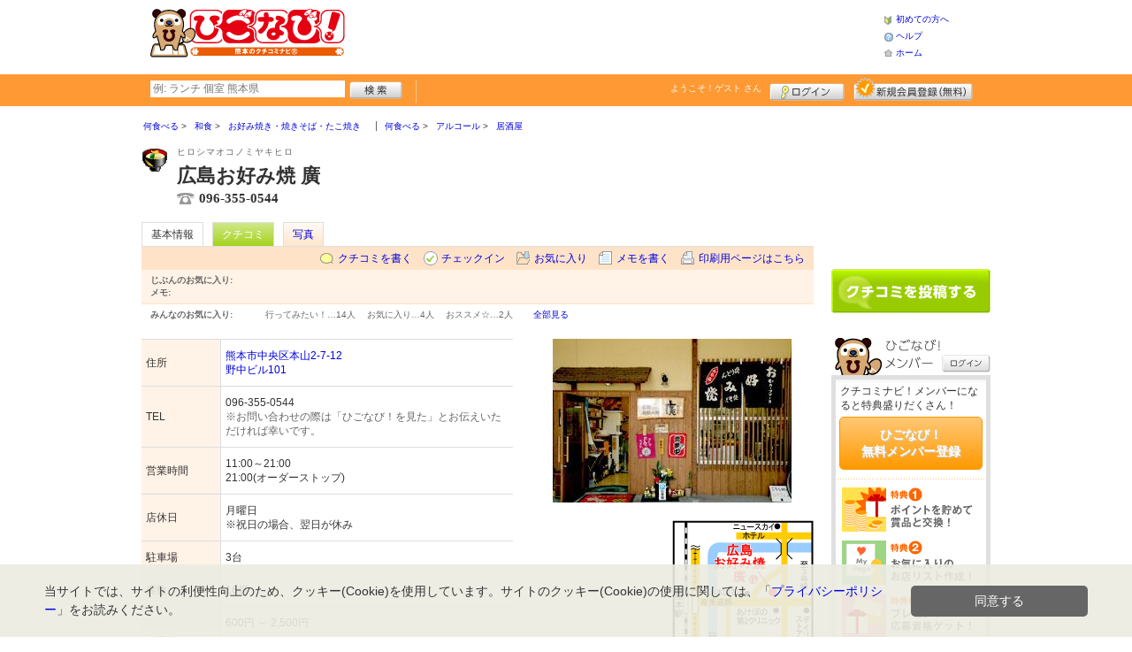

--- FILE ---
content_type: text/html; charset=UTF-8
request_url: https://www.higonavi.net/shop/shop.shtml?s=2422
body_size: 53462
content:
<!DOCTYPE html>
<html id="">
<head>
<meta charset="UTF-8" />
<meta http-equiv="Pragma" content="no-cache">
<meta http-equiv="Cache-Control" content="no-cache">
<meta http-equiv="Expires" content="0">
<meta name="format-detection" content="telephone=no" />
<meta name="twitter:card" content="summary_large_image">
<meta name="robots" content="max-image-preview:large">

<title>広島お好み焼 廣 - お好み焼き・焼きそば・たこ焼き / 熊本市・中央区 - ひごなび！</title>
<meta name="keywords" content="広島お好み焼 廣,ヒロシマオコノミヤキヒロ,お好み焼き・焼きそば・たこ焼き,熊本市・中央区" />
<meta name="description" content="気軽に立ち寄れる広島風お好み焼き!きっとヤミツキになります☆ (お好み焼き・焼きそば・たこ焼き/熊本県熊本市中央区本山2-7-12)" />
<link rel="canonical" href="https://www.higonavi.net/shop/shop.shtml?s=2422"/>

<script src="/common/lib/modernizr-3.0.0.js"></script>
<script src="//ajax.googleapis.com/ajax/libs/jquery/1.7.1/jquery.min.js"></script>
<script src="//ajax.googleapis.com/ajax/libs/jqueryui/1.8/jquery-ui.min.js"></script>
<link type="text/css" href="/common/js/jquery_ui/locomill/jquery-ui-1.8.custom.css" rel="stylesheet" />

<link href="/common/css/pc/higonavi.css?202502181333" rel="stylesheet">

<script src="/common/js/locomill.js?20190226"></script>

<link rel="next" href="/shop/shop.shtml?s=2422&amp;e=0&amp;page=2&amp;#=grapevine" title="next page" />
<link rel="last" href="/shop/shop.shtml?s=2422&amp;e=0&amp;page=3&amp;#=grapevine" title="last page" />
<meta property="og:title" content="広島お好み焼 廣 - お好み焼き・焼きそば・たこ焼き / 熊本市・中央区 - ひごなび！" />
<meta property="og:type" content="restaurant" />
<meta property="og:url" content="https://www.higonavi.net/shop/shop.shtml?s=2422" />
<meta property="og:site_name" content="ひごなび！" />
<meta property="og:image" content="https://www.higonavi.net/images/A00002422.jpg?1215759610" />
<meta property="og:description" content="気軽に立ち寄れる広島風お好み焼き!きっとヤミツキになります☆ (お好み焼き・焼きそば・たこ焼き/熊本県熊本市中央区本山2-7-12)" />
<meta property="og:latitude" content="32.790182" />
<meta property="og:longitude" content="130.696292" />

<script type="application/ld+json">
{
    "@context": "http://schema.org",
    "@type": "LocalBusiness",
    "@id": "https://www.higonavi.net/shop/shop.shtml?s=2422",
    "url": "https://www.higonavi.net/shop/shop.shtml?s=2422",
    "name": "広島お好み焼 廣",
    "image": "https://higonavi.net/images/A00002422.jpg?1215759610",
    "description": "気軽に立ち寄れる広島風お好み焼き!きっとヤミツキになります☆",
    "telephone": "096-355-0544",
    "openingHoursSpecification": [{
        "@type": "OpeningHoursSpecification",
        "opens": "11:00",
        "closes": "21:00",
        "dayOfWeek":["Tuesday","Wednesday","Thursday","Friday","Saturday","Sunday"]
    }],
    "priceRange": "600-2,500",
    "geo": {
        "@type": "GeoCoordinates",
        "latitude": 32.790182,
        "longitude": 130.696292
    },
    "address": {
        "@type": "PostalAddress",
        "streetAddress": "中央区本山2-7-12 野中ビル101",
        "addressLocality": "熊本市",
        "addressRegion": "熊本県",
        "postalCode": "8600821",
        "addressCountry": "JP"
    }
}
</script>

<!-- Global site tag (gtag.js) - Google Analytics -->
<script async src="//www.googletagmanager.com/gtag/js?id=UA-44840586-1"></script>
<script>
  window.dataLayer = window.dataLayer || [];
  function gtag(){dataLayer.push(arguments);}
  gtag('js', new Date());
  gtag('config', 'UA-44840586-1');
  gtag('set', 'user_properties', {'is_login': '0'});
</script>

<script async src="https://pagead2.googlesyndication.com/pagead/js/adsbygoogle.js?client=ca-pub-4772023884686298" crossorigin="anonymous"></script>

</head>
<body id="body" class="">



<div id="wrapper">





<header id="cmn-header">
	<p class="h-logo"><a href="/"><img src="/images_c/custom/higonavi/logo.png?1328840135" alt="ひごなび！"></a></p>
	<aside class="ads-container"><span class="adsContent Header"><script async src="https://pagead2.googlesyndication.com/pagead/js/adsbygoogle.js?client=ca-pub-4772023884686298"
     crossorigin="anonymous"></script>
<!-- PCHeader -->
<ins class="adsbygoogle"
     style="display:inline-block;width:468px;height:60px"
     data-ad-client="ca-pub-4772023884686298"
     data-ad-slot="9845997171"></ins>
<script>
     (adsbygoogle = window.adsbygoogle || []).push({});
</script></span></aside>
	<nav class="nav-sub">
		<ul>
			<li class="n01"><a href="/is.shtml/beginner/">初めての方へ</a></li>
			<li class="n02"><a href="/help/">ヘルプ</a></li>
			<li class="n03"><a href="/">ホーム</a></li>
		</ul>
	</nav>
</header>

<nav id="nav-global">
	<div class="wrap960">
		<div class="search-form-container">
		  <form action="/shop/#search-result" data-type="pc_header">
			<input name="q" type="search" class="search-field" maxlength="20" placeholder="例: ランチ 個室 熊本県" speech x-webkit-speech>
			<input type="image" src="/common/images/btn_search.png" alt="検索">
		  </form>
		</div>

		<p class="nickname reg"><a href="/member/">ようこそ！<span>ゲスト</span> さん</a></p>
		<ul class="btns reg">
			<li class="login hvr"><a href="/member/login.shtml">ログイン</a></li>
			<li class="register hvr"><a href="/member/">新規メンバー登録</a></li>
		</ul>
	</div>
</nav>

<div id="container">


<div id="content-main">


<main>


<div class="topicpath-container">
<div class="topicpaths">
<ol class="topicpath primary" itemscope="itemscope" itemtype="http://schema.org/BreadcrumbList">
<li class="first" itemprop="itemListElement" itemscope="itemscope" itemtype="http://schema.org/ListItem"><a href="https://www.higonavi.net/shop/categories.shtml?c1=1" itemprop="item"><span itemprop="name">何食べる</span></a><meta itemprop="position" content="1" /></li>
<li class="" itemprop="itemListElement" itemscope="itemscope" itemtype="http://schema.org/ListItem"><a href="https://www.higonavi.net/shop/categories.shtml?c2=1" itemprop="item"><span itemprop="name">和食</span></a><meta itemprop="position" content="2" /></li>
<li class="last" itemprop="itemListElement" itemscope="itemscope" itemtype="http://schema.org/ListItem"><a href="https://www.higonavi.net/shop/?search_category=c3_7" itemprop="item"><span itemprop="name">お好み焼き・焼きそば・たこ焼き</span></a><meta itemprop="position" content="3" /></li>
</ol>
<ol class="topicpath secondary" itemscope="itemscope" itemtype="http://schema.org/BreadcrumbList">
<li class="first" itemprop="itemListElement" itemscope="itemscope" itemtype="http://schema.org/ListItem"><a href="https://www.higonavi.net/shop/categories.shtml?c1=1" itemprop="item"><span itemprop="name">何食べる</span></a><meta itemprop="position" content="1" /></li>
<li class="" itemprop="itemListElement" itemscope="itemscope" itemtype="http://schema.org/ListItem"><a href="https://www.higonavi.net/shop/categories.shtml?c2=5" itemprop="item"><span itemprop="name">アルコール</span></a><meta itemprop="position" content="2" /></li>
<li class="last" itemprop="itemListElement" itemscope="itemscope" itemtype="http://schema.org/ListItem"><a href="https://www.higonavi.net/shop/?search_category=c3_20" itemprop="item"><span itemprop="name">居酒屋</span></a><meta itemprop="position" content="3" /></li>
</ol>
</div>
</div>


<article>

<header id="header-shop">


<p class="shop-category"><img src="/images_c/shop/icon/cat2_1.gif?1177610374" alt="お好み焼き・焼きそば・たこ焼き"></p>
<div class="shopname-box">
<p id="shop-namekana" class="hide-translate">ヒロシマオコノミヤキヒロ</p>
<p id="shop-namekana" class="notranslate show-translate">広島お好み焼 廣</p>
<h1>広島お好み焼 廣</h1>
<p class="shoptel">096-355-0544</p></div>


<nav>
  <dl id="shop-nav">
    <dt>ページナビゲーション</dt>
    <dd>
      <ul class="tab roll clearfix">
        <li class="on"><a href="/shop/shop.shtml?s=2422" id="tab-basic"><h2>基本情報</h2></a></li>

        <li class="c-point"><a href="/shop/shop.shtml?s=2422#kuchikomi">クチコミ</a></li>






        <li><a href="/shop/shop_photo.shtml?s=2422">写真</a></li>



      </ul>
    </dd>
  </dl>
</nav>

<nav class="nav-operation">
  <ul>
    <li id="grape"><a href="/shop/kuchikomi_post.shtml?s=2422&e=0">クチコミを書く</a></li>
    <li id="checkin"><span class="pointer" class="" onclick="location.href='https://www.higonavi.net/member/login.shtml?rdr=%2Fshop%2Fshop.shtml%3Fs%3D2422'">チェックイン</span></li>
    <li id="fav"><span class="pointer" class="" onclick="location.href='https://www.higonavi.net/member/login.shtml?rdr=%2Fshop%2Fshop.shtml%3Fs%3D2422'">お気に入り</span></li>
    <li id="memo"><span class="pointer" class="" onclick="location.href='https://www.higonavi.net/member/login.shtml?rdr=%2Fshop%2Fshop.shtml%3Fs%3D2422'">メモを書く</span></li>
    <li id="print"><div class="view"><span onClick="redirect('/shop/shop.shtml/print?s=2422','_blank')" class="pointer">印刷用ページはこちら</span></div></li>
  </ul>
</nav>

<section class="edit-myfavorite">
  <dl id="editFieldShoptag">
    <dt>じぶんのお気に入り:</dt>
    <dd>
      <ul id="favTagList2422" class="favTagList">
      </ul>
    </dd>
  </dl>
  <div class="edit-memo">
    <span class="f-bld">メモ:&nbsp;</span>
  </div>
</section>

<dl class="allfavorite">
  <dt>みんなのお気に入り:</dt>
  <dd>
    <ul class="favTagList">
      <li>行ってみたい！…<span class="num-fav">14人</span></li>
      <li>お気に入り…<span class="num-fav">4人</span></li>
      <li>おススメ☆…<span class="num-fav">2人</span></li>
    </ul>
    <p><span class="blue cmn-pointer" id="showFavoriteList">全部見る</span></p>
  </dd>
</dl>

<div id="shoptagsWindow" style="display:none;">

  <form>
    <ul class="cmn-popup-chkbox">
      <li><input type="checkbox" name="tag_id[]" value="1" id="ShoplistTags_1"  style="display:;">
        <label for="ShoplistTags_1" class="fortags">行ってみたい！</label></li>
      <li><input type="checkbox" name="tag_id[]" value="2" id="ShoplistTags_2"  style="display:;">
        <label for="ShoplistTags_2" class="fortags">お気に入り</label></li>
      <li><input type="checkbox" name="tag_id[]" value="3" id="ShoplistTags_3"  style="display:;">
        <label for="ShoplistTags_3" class="fortags">行きつけ</label></li>
      <li><input type="checkbox" name="tag_id[]" value="4" id="ShoplistTags_4"  style="display:;">
        <label for="ShoplistTags_4" class="fortags">とっておき</label></li>
      <li><input type="checkbox" name="tag_id[]" value="5" id="ShoplistTags_5"  style="display:;">
        <label for="ShoplistTags_5" class="fortags">おススメ☆</label></li>
      <li><input type="checkbox" name="tag_id[]" value="6" id="ShoplistTags_6"  style="display:;">
        <label for="ShoplistTags_6" class="fortags">ランチ</label></li>
      <li><input type="checkbox" name="tag_id[]" value="7" id="ShoplistTags_7"  style="display:;">
        <label for="ShoplistTags_7" class="fortags">飲み会</label></li>
      <li><input type="checkbox" name="tag_id[]" value="8" id="ShoplistTags_8"  style="display:;">
        <label for="ShoplistTags_8" class="fortags">デート</label></li>
      <li><input type="checkbox" name="tag_id[]" value="9" id="ShoplistTags_9"  style="display:;">
        <label for="ShoplistTags_9" class="fortags">接待</label></li>
      <li><input type="checkbox" name="tag_id[]" value="10" id="ShoplistTags_10"  style="display:;">
        <label for="ShoplistTags_10" class="fortags">趣味</label></li>
      <li><input type="checkbox" name="tag_id[]" value="11" id="ShoplistTags_11"  style="display:;">
        <label for="ShoplistTags_11" class="fortags">ママにやさしい</label></li>
      <li><input type="checkbox" name="tag_id[]" value="12" id="ShoplistTags_12"  style="display:;">
        <label for="ShoplistTags_12" class="fortags">子どもがよろこぶ</label></li>
      <li><input type="checkbox" name="tag_id[]" value="13" id="ShoplistTags_13"  style="display:;">
        <label for="ShoplistTags_13" class="fortags">お財布にやさしい</label></li>
      <li><input type="checkbox" name="tag_id[]" value="14" id="ShoplistTags_14"  style="display:;">
        <label for="ShoplistTags_14" class="fortags">コストパフォーマンス</label></li>
      <li><input type="checkbox" name="tag_id[]" value="15" id="ShoplistTags_15"  style="display:;">
        <label for="ShoplistTags_15" class="fortags">クーポン</label></li>
      <li><input type="checkbox" name="tag_id[]" value="16" id="ShoplistTags_16"  style="display:;">
        <label for="ShoplistTags_16" class="fortags">ヘルシー系</label></li>
      <li><input type="checkbox" name="tag_id[]" value="17" id="ShoplistTags_17"  style="display:;">
        <label for="ShoplistTags_17" class="fortags">がっつり系</label></li>
      <li><input type="checkbox" name="tag_id[]" value="18" id="ShoplistTags_18"  style="display:;">
        <label for="ShoplistTags_18" class="fortags">接客◎</label></li>
      <li><input type="checkbox" name="tag_id[]" value="19" id="ShoplistTags_19"  style="display:;">
        <label for="ShoplistTags_19" class="fortags">大勢で</label></li>
      <li><input type="checkbox" name="tag_id[]" value="20" id="ShoplistTags_20"  style="display:;">
        <label for="ShoplistTags_20" class="fortags">ひとりで</label></li>
      <li><input type="checkbox" name="tag_id[]" value="21" id="ShoplistTags_21"  style="display:;">
        <label for="ShoplistTags_21" class="fortags">ペットと</label></li>
      <li><input type="checkbox" name="tag_id[]" value="22" id="ShoplistTags_22"  style="display:;">
        <label for="ShoplistTags_22" class="fortags">隠れ家的</label></li>
      <li><input type="checkbox" name="tag_id[]" value="23" id="ShoplistTags_23"  style="display:;">
        <label for="ShoplistTags_23" class="fortags">オシャレ</label></li>
      <li><input type="checkbox" name="tag_id[]" value="24" id="ShoplistTags_24"  style="display:;">
        <label for="ShoplistTags_24" class="fortags">癒される</label></li>
      <li><input type="checkbox" name="tag_id[]" value="25" id="ShoplistTags_25"  style="display:;">
        <label for="ShoplistTags_25" class="fortags">熊本県名物</label></li>
      <li><input type="checkbox" name="tag_id[]" value="26" id="ShoplistTags_26"  style="display:;">
        <label for="ShoplistTags_26" class="fortags">手土産</label></li>
      <li><input type="checkbox" name="tag_id[]" value="27" id="ShoplistTags_27"  style="display:;">
        <label for="ShoplistTags_27" class="fortags">春</label></li>
      <li><input type="checkbox" name="tag_id[]" value="28" id="ShoplistTags_28"  style="display:;">
        <label for="ShoplistTags_28" class="fortags">夏</label></li>
      <li><input type="checkbox" name="tag_id[]" value="29" id="ShoplistTags_29"  style="display:;">
        <label for="ShoplistTags_29" class="fortags">秋</label></li>
      <li><input type="checkbox" name="tag_id[]" value="30" id="ShoplistTags_30"  style="display:;">
        <label for="ShoplistTags_30" class="fortags">冬</label></li>
    </ul>
  </form>
</div>


</header>



<!-- ここから -->



<!-- Shops -->
<div class="basic-info">
  <table class="cmn-table" summary="広島お好み焼 廣 基本情報">
<!-- 基本情報 -->
    <tr>
      <th>住所</th>
      <td>
        <a href="/logs/jump.shtml?shop_id=2422&scene=8" target="_blank" rel="noopener">
          <span class="adr show-translate">
<span class="extended-address">野中ビル101</span>,             <span class="locality">中央区本山2-7-12, </span>
            <span class="locality">Kumamoto-shi, </span>
            <span class="locality">Kumamoto<br></span>
            <span class="postal-code" style="display:none;">860-0821</span>
          </span>
          <span class="adr notranslate sub-ja" itemprop="address">
            <span class="postal-code" style="display:none;" itemprop="postal-code" id="shop-postal-code">860-0821</span>
            <span class="locality" itemprop="locality" id="shop-address">熊本市中央区本山2-7-12</span>
            <br><span class="extended-address" id="shop-office">野中ビル101</span>
          </span>
        </a>
      </td>
    </tr>
    <tr>
      <th>TEL</th>
      <td>
        <span class="tel" itemprop="tel" id="shop-phone">096-355-0544</span><br>
        <p class="fs-08 gray">※お問い合わせの際は「ひごなび！を見た」とお伝えいただければ幸いです。</p>
      </td>
    </tr>
    <tr>
      <th>営業時間</th>
      <td>
        <div id="shop-hour11">11:00～21:00</div>
        <div id="shop-hour-content11">21:00(オーダーストップ)</div>
      </td>
    </tr>
    <tr>
      <th>店休日</th>
      <td>
        <span id="shop-holiday">月曜日</span>
        <div id="shop-holiday-content">※祝日の場合、翌日が休み</div>
      </td>
    </tr>
    <tr>
      <th>駐車場</th>
      <td><div>3台</div></td>
    </tr>
    <tr>
      <th>席数</th>
      <td>16席</td>
    </tr>
    <tr>
      <th>ご予算</th>
      <td>
        <span id="shop-price1">
600円          ～
2,500円        </span>
        <div id="shop-price-name2" class="mt10">[ランチ予算]</div>
        <span id="shop-price2">
600円          ～
1,080円        </span>
      </td>
    </tr>
    <tr>
      <th>サービス</th>
      <td><img src="/images_c/shop/icon/icon_1.gif" alt="デート向" width="65" height="17"><img src="/images_c/shop/icon/icon_2.gif" alt="宴会・パーティ" width="65" height="17"><img src="/images_c/shop/icon/icon_3.gif" alt="子供OK" width="65" height="17"><img src="/images_c/shop/icon/icon_9.gif" alt="持ち帰り" width="65" height="17"><img src="/images_c/shop/icon/icon_13.gif" alt="若者向" width="65" height="17"><img src="/images_c/shop/icon/icon_14.gif" alt="奥さま向" width="65" height="17"><img src="/images_c/shop/icon/icon_15.gif" alt="家族向" width="65" height="17"><img src="/images_c/shop/icon/icon_16.gif" alt="シニア向" width="65" height="17"><img src="/images_c/shop/icon/icon_17.gif" alt="マニア向" width="65" height="17"><img src="/images_c/shop/icon/icon_20.gif" alt="女性歓迎" width="65" height="17"><img src="/images_c/shop/icon/icon_24.gif" alt="バリアフリー" width="65" height="17"><img src="/images_c/shop/icon/icon_27.gif" alt="貸切OK" width="65" height="17"></td>
    </tr>
<!-- //基本情報 -->
  </table>
</div>

<div class="detail-info">
  <div id="photo">
    <img src="/images/A00002422.jpg?1215759610" alt="" border="0" width="270" height="185" class="photo" itemprop="photo" >
  </div>
  <div id="map" class="mg-b-20">
    <img src="/images/A00002422map.gif?1310020674" alt="" border="0" width="160" height="149" >
    <p><a href="/logs/jump.shtml?shop_id=2422&scene=9" target="_blank" rel="noopener" class="cmn-btn-main slim mt5">このお店・スポットの詳しい地図をみる</a></p>
  </div>


  <div id="shopTab_box">
    <h3 class="cmn-title2 f-nml">このお店・スポットが掲載されているMAP</h3>
    <ul class="cmn-list">
      <li><a href="/shop/shop_group.shtml?g=29">エリア全体</a></li>
    </ul>
  </div>


<!-- //div.detail-info -->
</div>


<div id="recommend-item" class="mg-b-20">
  <h3 class="cmn-title2">オススメ</h3>
  <table class="cmn-table">
    <tr><td colspan="2"><span id="osusume-content1">廣スペシャル</span></td></tr>
    <tr>
      <th><span id="osusume-content2">肉玉そば(うどん)</span></th>
      <td><span id="osusume-price2">700円</span></td>
    </tr>
    <tr>
      <th><span id="osusume-content3">とん平焼</span></th>
      <td><span id="osusume-price3">600円</span></td>
    </tr>
  </table>
</div>

<div id="message" class="mg-b-20">
  <h3 class="cmn-title2">お店・スポットからのメッセージ</h3>
  <p id="shop-comment">カープソース・生中華麺等、広島直送。生ビールやその他のお飲み物に、鉄板焼メニューも安値で多数揃えております。どうぞお気軽にお越し下さい。お好み焼きのお持ち帰りもOKです(容器代サービス)。</p>
  <hr />
</div>


<a name="anc-coupon" id="anc-coupon"></a>












<div id="kuchikomi">
<a name="=grapevine"></a>
<h3 class="cmn-title2">おすすめのクチコミ&nbsp;
（<span class="count">26</span> 件）
</h3>


<dl id="grapevine-keyword">
<dt><i class="fa-solid fa-comment-dots"></i>クチコミからみる、このお店の特長</dt>
<dd>
  <ul>
    <li><a href="?s=2422&gword=お好み焼き#kuchikomi">お好み焼き<span>6</span></a><li>
    <li><a href="?s=2422&gword=美味しい#kuchikomi">美味しい<span>3</span></a><li>
    <li><a href="?s=2422&gword=カウンター#kuchikomi">カウンター<span>2</span></a><li>
    <li><a href="?s=2422&gword=目#kuchikomi">目<span>2</span></a><li>
    <li><a href="?s=2422&gword=おいしい#kuchikomi">おいしい<span>2</span></a><li>
    <li><a href="?s=2422&gword=肉#kuchikomi">肉<span>2</span></a><li>
    <li><a href="?s=2422&gword=焼きそば#kuchikomi">焼きそば<span>2</span></a><li>
    <li><a href="?s=2422&gword=ランチ#kuchikomi">ランチ<span>2</span></a><li>
    <li><a href="?s=2422&gword=うまい#kuchikomi">うまい<span>2</span></a><li>
  </ul>
</dl>




<dl id="recommender">
<dt>このお店・スポットの推薦者</dt>
<dd>
  <figure><a href="javascript:void(0)" style="background-image:url(/common/images/no_avatar.png);">
    <img src="/common/images/no_avatar.png?1447748683" alt="kyu-ri" border="0" width="20" height="20" >
  </a></figure>
  <div>
    kyu-ri&nbsp;さん
    （男性/熊本市/30代）&nbsp;<span class="f-s10 lgray">(投稿：2008/07/10&nbsp;&nbsp;掲載：2008/07/10)</span>
  </div>
</dd>
</dl>
<div class="reviews" id="grapevine-container">

<script src="/common/js/lightbox/jquery.lightbox-0.5.js" type="text/javascript"></script>
<link href="/common/css/lightbox/jquery.lightbox-0.5.css" rel="stylesheet" type="text/css" media="screen" />
<script type="text/javascript">
    $(function() {
        $('.g_photo').lightBox();
    });
</script>

<ul class="list-kuchikomi">

<li id="g135661" class="kuchikomi-block mid20395">
  <div>
	<div class="r_contents">
      <div class="name">
        <figure><a href="/member/introduce.shtml?id=20395" style="background-image:url(/common/images/no_avatar.png);">
          <img src="/common/images/no_avatar.png?1447748683" alt="シバ" border="0" width="20" height="20" >
        </a></figure>
        <div>
          <a href="/member/introduce.shtml?id=20395">シバ</a>&nbsp;さん&nbsp;
          （男性/熊本市/30代/Lv.49）
        </div>
      </div>



      <p>
        本場の感じのお好み焼きとやきそばを提供してくれます。カウンターで目の前で焼かせるお好み焼きはめちゃくちゃうまかったです。
        <span class="f-s10 lgray">
          （投稿:2022/08/23
          &nbsp;&nbsp;掲載：2022/08/24）
        </span>
      </p>



    </div>
  </div>

  <div class="cmn-wrap-good" id="good_area_135661">
    <div class="wrap-lft">
      <span class="pd-t-5">このクチコミに</span>
      <span onclick="location.href='https://www.higonavi.net/member/login.shtml?rdr=%2Fshop%2Fshop.shtml%3Fs%3D2422'" class="btn hvr"><img src="/common/images/btn_good.png" alt="“ぐっ”ときた" width="80" height="27" /></span>
    </div>
    <span class="num-good">現在：<span id="good_135661">0</span>人</span>
  </div>

</li>


<li id="g129937" class="kuchikomi-block mid4802">
  <div>
	<div class="r_contents">
      <div class="name">
        <figure><a href="/member/introduce.shtml?id=4802" style="background-image:url(/common/images/no_avatar.png);">
          <img src="/common/images/no_avatar.png?1447748683" alt="バンビ" border="0" width="20" height="20" >
        </a></figure>
        <div>
          <a href="/member/introduce.shtml?id=4802">バンビ</a>&nbsp;さん&nbsp;
          （女性/熊本市/30代/Lv.23）
        </div>
      </div>



      <p>
        熊本では珍しいと思うカープソースを使ったお好み焼き。ねぎや大葉のトッピングをお願いしたら惜しみなくのせてありました。イカ天を入れても美味しかったです。鉄板でヘラを使って食べるとなおうまい！マヨネーズをかけずにそのまま食べるのが好きです。
        <span class="f-s10 lgray">
          （投稿:2021/04/13
          &nbsp;&nbsp;掲載：2021/04/14）
        </span>
      </p>



    </div>
  </div>

  <div class="cmn-wrap-good" id="good_area_129937">
    <div class="wrap-lft">
      <span class="pd-t-5">このクチコミに</span>
      <span onclick="location.href='https://www.higonavi.net/member/login.shtml?rdr=%2Fshop%2Fshop.shtml%3Fs%3D2422'" class="btn hvr"><img src="/common/images/btn_good.png" alt="“ぐっ”ときた" width="80" height="27" /></span>
    </div>
    <span class="num-good">現在：<span id="good_129937">0</span>人</span>
  </div>

</li>


<li id="g124189" class="kuchikomi-block mid8853">
  <div>
	<div class="r_contents">
      <div class="name">
        <figure><a href="/member/introduce.shtml?id=8853" style="background-image:url(/common/images/no_avatar.png);">
          <img src="/common/images/no_avatar.png?1447748683" alt="あゆ姫" border="0" width="20" height="20" >
        </a></figure>
        <div>
          <a href="/member/introduce.shtml?id=8853">あゆ姫</a>&nbsp;さん&nbsp;
          （女性/熊本市/30代/Lv.104）
        </div>
      </div>



      <p>
        カウンターの目の前で繰り広げられる職人技を見ているのがとても楽しかったです。どれもボリュームがありとてもおいしかったです。
        <span class="f-s10 lgray">
          （投稿:2019/06/19
          &nbsp;&nbsp;掲載：2019/06/20）
        </span>
      </p>



    </div>
  </div>

  <div class="cmn-wrap-good" id="good_area_124189">
    <div class="wrap-lft">
      <span class="pd-t-5">このクチコミに</span>
      <span onclick="location.href='https://www.higonavi.net/member/login.shtml?rdr=%2Fshop%2Fshop.shtml%3Fs%3D2422'" class="btn hvr"><img src="/common/images/btn_good.png" alt="“ぐっ”ときた" width="80" height="27" /></span>
    </div>
    <span class="num-good">現在：<span id="good_124189">0</span>人</span>
  </div>

</li>


<li id="g122828" class="kuchikomi-block mid19254">
  <div>
	<div class="r_contents">
      <div class="name">
        <figure><a href="/member/introduce.shtml?id=19254" style="background-image:url(/images_c/member/19254/thumbnail.png);">
          <img src="/images_c/member/19254/thumbnail.png?1545048806" alt="よしみな" border="0" width="20" height="17" >
        </a></figure>
        <div>
          <a href="/member/introduce.shtml?id=19254">よしみな</a>&nbsp;さん&nbsp;
          （女性/宇土市/20代/Lv.8）
        </div>
      </div>



      <p>
        肉玉焼きそばをいただきました！ソースの甘みと麺のかみごたえが素敵です✨おいしかったです！✨
        <span class="f-s10 lgray">
          （投稿:2019/02/16
          &nbsp;&nbsp;掲載：2019/02/19）
        </span>
      </p>

      <div class="photo-list">
        <span><a href="/images_c/grapevine/grapevine122828.jpeg" name="よしみな&nbsp;さんのクチコミ" class="g_photo">
          <img src="/images_c/grapevine/grapevine122828.jpeg?1550539975" alt="" border="0" width="120" height="90" >
        </a></span>
      </div>


    </div>
  </div>

  <div class="cmn-wrap-good" id="good_area_122828">
    <div class="wrap-lft">
      <span class="pd-t-5">このクチコミに</span>
      <span onclick="location.href='https://www.higonavi.net/member/login.shtml?rdr=%2Fshop%2Fshop.shtml%3Fs%3D2422'" class="btn hvr"><img src="/common/images/btn_good.png" alt="“ぐっ”ときた" width="80" height="27" /></span>
    </div>
    <span class="num-good">現在：<span id="good_122828">0</span>人</span>
  </div>

</li>


<li id="g121005" class="kuchikomi-block mid0">
  <div>
	<div class="r_contents">
      <div class="name">
        <figure><a href="javascript:void(0)" style="background-image:url(/common/images/no_avatar.png);">
          <img src="/common/images/no_avatar.png?1447748683" alt="ラベンター" border="0" width="20" height="20" >
        </a></figure>
        <div>
          ラベンター&nbsp;さん&nbsp;
          （女性/熊本市/30代）
        </div>
      </div>



      <p>
        広島風ではなく本物の広島お好み焼きがいいただけるお店です。注文してから出来上がりまでに時間がかかりますが、最高のお好み焼きを堪能できます。
        <span class="f-s10 lgray">
          （投稿:2018/07/16
          &nbsp;&nbsp;掲載：2018/07/17）
        </span>
      </p>



    </div>
  </div>

  <div class="cmn-wrap-good" id="good_area_121005">
    <div class="wrap-lft">
      <span class="pd-t-5">このクチコミに</span>
      <span onclick="location.href='https://www.higonavi.net/member/login.shtml?rdr=%2Fshop%2Fshop.shtml%3Fs%3D2422'" class="btn hvr"><img src="/common/images/btn_good.png" alt="“ぐっ”ときた" width="80" height="27" /></span>
    </div>
    <span class="num-good">現在：<span id="good_121005">0</span>人</span>
  </div>

</li>


<li id="g117837" class="kuchikomi-block mid6364">
  <div>
	<div class="r_contents">
      <div class="name">
        <figure><a href="/member/introduce.shtml?id=6364" style="background-image:url(/common/images/no_avatar.png);">
          <img src="/common/images/no_avatar.png?1447748683" alt="みさみさ" border="0" width="20" height="20" >
        </a></figure>
        <div>
          <a href="/member/introduce.shtml?id=6364">みさみさ</a>&nbsp;さん&nbsp;
          （女性/熊本市/30代/Lv.14）
        </div>
      </div>



      <p>
        休日ランチに伺いました。以前広島出身の友達に連れてきてもらいましたが、本格的で手早くて美味しいです。ランチだからか、お味噌汁がついていましたが、これがまたお出汁がきいていて美味しかったです。私が肉玉お好み焼きと、旦那さんがスペシャルを頼み、どちらも熱々を食べてお腹いっぱいでした。また行きます！
        <span class="f-s10 lgray">
          （投稿:2017/10/17
          &nbsp;&nbsp;掲載：2017/10/18）
        </span>
      </p>

      <div class="photo-list">
        <span><a href="/images_c/grapevine/grapevine117837.jpg" name="みさみさ&nbsp;さんのクチコミ" class="g_photo">
          <img src="/images_c/grapevine/grapevine117837.jpg?1508305186" alt="" border="0" width="67" height="120" >
        </a></span>
      </div>


    </div>
  </div>

  <div class="cmn-wrap-good" id="good_area_117837">
    <div class="wrap-lft">
      <span class="pd-t-5">このクチコミに</span>
      <span onclick="location.href='https://www.higonavi.net/member/login.shtml?rdr=%2Fshop%2Fshop.shtml%3Fs%3D2422'" class="btn hvr"><img src="/common/images/btn_good.png" alt="“ぐっ”ときた" width="80" height="27" /></span>
    </div>
    <span class="num-good">現在：<span id="good_117837">0</span>人</span>
  </div>

</li>


<li id="g112396" class="kuchikomi-block mid8853">
  <div>
	<div class="r_contents">
      <div class="name">
        <figure><a href="/member/introduce.shtml?id=8853" style="background-image:url(/common/images/no_avatar.png);">
          <img src="/common/images/no_avatar.png?1447748683" alt="あゆ姫" border="0" width="20" height="20" >
        </a></figure>
        <div>
          <a href="/member/introduce.shtml?id=8853">あゆ姫</a>&nbsp;さん&nbsp;
          （女性/熊本市/30代/Lv.104）
        </div>
      </div>



      <p>
        広島風お好み焼きは普段あまり食べないんですが…美味しさに驚き！中華そばが入ってる肉玉と、うどん麺が入ってる肉玉注文しましたがうどん麺もなかなか合うんですね。目の前の鉄板で作られる職人技に見惚れてしまいました。お好み焼きの他鉄板焼のメニューも色々ありお肉やホタテを注文しましたがこちらもとても美味しかったです。
        <span class="f-s10 lgray">
          （投稿:2016/10/20
          &nbsp;&nbsp;掲載：2016/10/23）
        </span>
      </p>



    </div>
  </div>

  <div class="cmn-wrap-good" id="good_area_112396">
    <div class="wrap-lft">
      <span class="pd-t-5">このクチコミに</span>
      <span onclick="location.href='https://www.higonavi.net/member/login.shtml?rdr=%2Fshop%2Fshop.shtml%3Fs%3D2422'" class="btn hvr"><img src="/common/images/btn_good.png" alt="“ぐっ”ときた" width="80" height="27" /></span>
    </div>
    <span class="num-good">現在：<span id="good_112396">0</span>人</span>
  </div>

</li>


<li id="g110353" class="kuchikomi-block mid14839">
  <div>
	<div class="r_contents">
      <div class="name">
        <figure><a href="/member/introduce.shtml?id=14839" style="background-image:url(/common/images/no_avatar.png);">
          <img src="/common/images/no_avatar.png?1447748683" alt="キヨみかん" border="0" width="20" height="20" >
        </a></figure>
        <div>
          <a href="/member/introduce.shtml?id=14839">キヨみかん</a>&nbsp;さん&nbsp;
          （女性/熊本市/30代/Lv.30）
        </div>
      </div>



      <p>
        久々に廣さんへ行きました。お昼すぎに行ったのですがお客さんがいっぱいですごい人気ぶり。カウンターに案内されていつもの『廣スペシャル』を注文！　こちらのお好み焼きは広島焼きでお好み焼きにそばが入っています。わざわざ広島のめん工場から仕入れているとか。焼きそばを食べたいくらい美味しい麺です。残念ながら焼きそばはメニューにはありませんが。。。　そしてこちらのお好み焼きには大葉が入っています。大葉が苦手な人は
事前に伝えると抜いて頂けるようです。私はもっと大葉を食べたかったので、今回はトッピングしました。大葉の香りとねぎの香りが口の中で広がって、何とも言えない美味しさです。廣スペシャルを食べた事がない方は是非食べてみてください。オーナーの自慢の一品ですよ。また、カウンターで食べる事をオススメします。オーナーさんの鉄板さばきが目の前でみられます。エンターテイメントみたいで
面白いです（笑）
        <span class="f-s10 lgray">
          （投稿:2016/06/29
          &nbsp;&nbsp;掲載：2016/07/02）
        </span>
      </p>



    </div>
  </div>

  <div class="cmn-wrap-good" id="good_area_110353">
    <div class="wrap-lft">
      <span class="pd-t-5">このクチコミに</span>
      <span onclick="location.href='https://www.higonavi.net/member/login.shtml?rdr=%2Fshop%2Fshop.shtml%3Fs%3D2422'" class="btn hvr"><img src="/common/images/btn_good.png" alt="“ぐっ”ときた" width="80" height="27" /></span>
    </div>
    <span class="num-good">現在：<span id="good_110353">0</span>人</span>
  </div>

</li>


<li id="g109765" class="kuchikomi-block mid10019">
  <div>
	<div class="r_contents">
      <div class="name">
        <figure><a href="/member/introduce.shtml?id=10019" style="background-image:url(/images_c/member/10019/thumbnail.jpg);">
          <img src="/images_c/member/10019/thumbnail.jpg?1497481209" alt="ﾘｮｳ" border="0" width="11" height="20" >
        </a></figure>
        <div>
          <a href="/member/introduce.shtml?id=10019">ﾘｮｳ</a>&nbsp;さん&nbsp;
          （男性/熊本市/20代/Lv.83）
        </div>
      </div>



      <p>
        カウンターで食べると、店員さんの見事な手さばきを楽しめます。雰囲気も和やかで過ごしやすいです。
        <span class="f-s10 lgray">
          （投稿:2016/05/15
          &nbsp;&nbsp;掲載：2016/05/21）
        </span>
      </p>



    </div>
  </div>

  <div class="cmn-wrap-good" id="good_area_109765">
    <div class="wrap-lft">
      <span class="pd-t-5">このクチコミに</span>
      <span onclick="location.href='https://www.higonavi.net/member/login.shtml?rdr=%2Fshop%2Fshop.shtml%3Fs%3D2422'" class="btn hvr"><img src="/common/images/btn_good.png" alt="“ぐっ”ときた" width="80" height="27" /></span>
    </div>
    <span class="num-good">現在：<span id="good_109765">0</span>人</span>
  </div>

</li>


<li id="g109019" class="kuchikomi-block mid13832">
  <div>
	<div class="r_contents">
      <div class="name">
        <figure><a href="/member/introduce.shtml?id=13832" style="background-image:url(/common/images/no_avatar.png);">
          <img src="/common/images/no_avatar.png?1447748683" alt="ゆーさん" border="0" width="20" height="20" >
        </a></figure>
        <div>
          <a href="/member/introduce.shtml?id=13832">ゆーさん</a>&nbsp;さん&nbsp;
          （女性/熊本市/30代/Lv.25）
        </div>
      </div>



      <p>
        お好み焼きを焼く工程は、ショーを見ているようでした。へらさばきがすごい！！！！　お好み焼きにはオオバが入っていて、いい風味を出しています。夜のホルモンやギョーザもおすすめ☆　店内はいつもにぎわっていますね！！
        <span class="f-s10 lgray">
          （投稿:2016/03/24
          &nbsp;&nbsp;掲載：2016/03/26）
        </span>
      </p>



    </div>
  </div>

  <div class="cmn-wrap-good" id="good_area_109019">
    <div class="wrap-lft">
      <span class="pd-t-5">このクチコミに</span>
      <span onclick="location.href='https://www.higonavi.net/member/login.shtml?rdr=%2Fshop%2Fshop.shtml%3Fs%3D2422'" class="btn hvr"><img src="/common/images/btn_good.png" alt="“ぐっ”ときた" width="80" height="27" /></span>
    </div>
    <span class="num-good">現在：<span id="good_109019">0</span>人</span>
  </div>

</li>

</ul>

</div>


<p class="cl-both cmn-note mg-b-20">※クチコミ情報はユーザーの主観的なコメントになります。<br>これらは投稿時の情報のため、変更になっている場合がございますのでご了承ください。</p>
<p class="cmn-btn"><a class="nextGrapevine cmn-btn cmn-pointer">次の10件</a></p>

</div>

<script type="text/javascript" src="/common/js/mypage.js"></script>
<script>
  GrapevinePagination = {
	page:2,
	next: function (element) {
		page = this.page;
		r=$.get('/api/grapevine.php', {'shop_id': '2422', 'gword': '', page: page},function(a, b ,c){
            $("#grapevine-container").append(a.contents);
            if (!a.isNext) {
               $(".nextGrapevine").hide();
            }
		});
		this.page ++;
	}
  }
$(".nextGrapevine").click(function(){GrapevinePagination.next('grapevine-container')});
</script>

<p class="cmn-btn cmn-btn02 mg-b-20"><a href="/shop/kuchikomi_post.shtml?s=2422&e=0">このお店・スポットのクチコミを書く</a></p>

<footer class="operation-area operation-area-pc">
<!-- 操作エリア -->
  <ul class="express">
    <li class="report"><a href="/contact/?type=report&s=2422">このお店・スポットの情報変更や閉店・移転を報告</a></li>
  </ul>
  <dl id="permalink-anchor">
    <dt>お店・スポット情報をブログにはる</dt>
    <dd><input id="permalink_input" type="input" value="&lt;a href=&quot;https://www.higonavi.net/shop/shop.shtml?s=2422&quot; target=&quot;_blank&quot; &gt;広島お好み焼 廣 - ひごなび！&lt;/a&gt;" onclick="this.select();"></dd>
  </dl>
  <div class="line">
    <div class="share">
      <p class="mg-b-5"><span class="gray">■</span>このお店・スポットを共有する</p>
      <div id="fb-root"></div>
      <script>(function(d, s, id) {
        var js, fjs = d.getElementsByTagName(s)[0];
        if (d.getElementById(id)) return;
        js = d.createElement(s); js.id = id;
        js.src = "//connect.facebook.net/ja_JP/all.js#xfbml=1";
        fjs.parentNode.insertBefore(js, fjs);
        }(document, 'script', 'facebook-jssdk'));</script>
      <div class="fb-share-button mg-b-5" data-href="https://www.higonavi.net/shop/shop.shtml?s=2422&ref=fb" data-layout="button" data-size="small"><a target="_blank" href="https://www.facebook.com/sharer/sharer.php?u=https%3A%2F%2Fwww.higonavi.net%2Fshop%2Fshop.shtml%3Fs%3D2422%26ref%3Dfb" class="fb-xfbml-parse-ignore">シェア</a></div>
      <div class="mg-b-5"><a href="https://twitter.com/share" class="twitter-share-button" data-url="https://www.higonavi.net/shop/shop.shtml?s=2422&ref=tw" data-lang="ja" data-text="広島お好み焼 廣 - ひごなび！">ツイート</a><script>!function(d,s,id){var js,fjs=d.getElementsByTagName(s)[0];if(!d.getElementById(id)){js=d.createElement(s);js.id=id;js.src="//platform.twitter.com/widgets.js";fjs.parentNode.insertBefore(js,fjs);}}(document,"script","twitter-wjs");</script></div>
      <div class="g-plusone" data-size="medium" data-annotation="inline" data-width="1" data-href="https://www.higonavi.net/shop/shop.shtml?s=2422&ref=gplus"></div>
    </div>
    <div class="mobile">
      <div class="txt">
        <p class="mg-b-5"><span class="gray">■</span>このお店・スポットをモバイルでみる</p>
        <p>読取機能付きのモバイルなら、右のバーコードから簡単にアクセス！<br>便利に店舗情報を持ち歩こう！</p></div>
      <p class="qr"><img src="/images/A00002422qr.png?1229458225" alt="モバイル版バーコード" border="0" width="82" height="82" ></p>
    </div>
  </div>
<!-- //操作エリア -->
</footer>

</article>

<section class="vicinity">
  <h4 class="cmn-title2">このお店・スポットをお気に入りしている人はこちらも見ています</h4>
  <ul class="cmn-list-photo cmn-list-photo4">
    <li>
      <p><a href="/shop/shop.shtml?s=3259"><img src="/images/A00003259s.jpg?1269324613" alt="" border="0" width="117" height="80" ></a></p>
      <p><a href="/shop/shop.shtml?s=3259">魚介ラーメン武蔵</a></p>
      <p>ラーメン・ちゃんぽん</p>
    </li>
    <li>
      <p><a href="/shop/shop.shtml?s=3276"><img src="/images/A00003276s.jpg?1509432209" alt="" border="0" width="106" height="80" ></a></p>
      <p><a href="/shop/shop.shtml?s=3276">龍神橋食堂</a></p>
      <p>食堂</p>
    </li>
    <li>
      <p><a href="/shop/shop.shtml?s=4965"><img src="/images/A00004965s.jpg?1417222784" alt="" border="0" width="60" height="80" ></a></p>
      <p><a href="/shop/shop.shtml?s=4965">マチロジ</a></p>
      <p>パン</p>
    </li>
    <li>
      <p><a href="/shop/shop.shtml?s=608"><img src="/images/E00000608s.jpg?1333592753" alt="" border="0" width="116" height="80" ></a></p>
      <p><a href="/shop/shop.shtml?s=608">お好み焼 源ちゃん</a></p>
      <p>お好み焼き・焼きそば・たこ焼き</p>
    </li>
  </ul>
</section>

<section class="vicinity">
  <h4 class="cmn-title2">周辺のお店・スポット</h4>
  <ul class="cmn-list-photo cmn-list-photo4">
    <li>
      <p><a href="/shop/shop.shtml?s=1260"><img src="/images/S00001260s.jpg?1333592781" alt="" border="0" width="116" height="80" ></a></p>
      <p><a href="/shop/shop.shtml?s=1260">こめとく</a></p>
      <p>お弁当・惣菜</p>
    </li>
    <li>
      <p><a href="/shop/shop.shtml?s=598"><img src="/images/A00000598s.jpg?1333592736" alt="" border="0" width="116" height="80" ></a></p>
      <p><a href="/shop/shop.shtml?s=598">バーラウンジ FELICE</a></p>
      <p>バー</p>
    </li>
    <li>
      <p><a href="/shop/shop.shtml?s=1229"><img src="/images/A00001229s.gif?1289468288" alt="" border="0" width="116" height="80" ></a></p>
      <p><a href="/shop/shop.shtml?s=1229">Aube du Salon</a></p>
      <p>美容室</p>
    </li>
    <li>
      <p><a href="/shop/shop.shtml?s=2829"><img src="/images/A00002829s.jpg?1599458314" alt="" border="0" width="107" height="80" ></a></p>
      <p><a href="/shop/shop.shtml?s=2829">菓舗 友達屋</a></p>
      <p>甘味・和菓子</p>
    </li>
  </ul>
</section>

<!-- //ここまで -->

<script type="text/javascript" src="/common/js/jquery/jquery.editinplace.min.js"></script>
<script type="text/javascript" src="/common/js/shop.js?202502181333"></script>

</main>

</div>

<section id="sidebar-global">

	<aside class="mg-b-20 hvr"><span class="adsContent SideBar"><!-- ［PC］SideBar 180x150 -->
<ins class="adsbygoogle"
     style="display:inline-block;width:180px;height:150px"
     data-ad-client="ca-pub-4772023884686298"
     data-ad-slot="8360757663"></ins>
<script>
     (adsbygoogle = window.adsbygoogle || []).push({});
</script></span></aside>

	<p id="btn-grape" class="hvr"><a href="/shop/kuchikomi_post.shtml">クチコミを書く</a></p>

	<section id="member-info">
	<dl class="member-box">
		<dt>ひごなび！メンバー</dt>
		<dd class="cmn-bg-shadow cmn-border">
		<div>
		<p class="pd-5">クチコミナビ！メンバーになると特典盛りだくさん！</p>
		<p class="btn-member mg-b-10 hvr"><a href="/member/">ひごなび！<br>無料メンバー登録</a></p>
		<div class="privileges">
		<ul>
		<li>特典1　ポイントを貯めて賞品と交換！</li>
		<li>特典2　お気に入りのお店・スポットリスト作成！</li>
		<li>特典3　プレゼント応募資格ゲット！</li>
		</ul>
		<p class="t-a-center"><a href="/member/">[→メンバー特典の詳細をみる]</a></p>
		</div>
		</div>
		<nav id="member-nav">
		<ul>
			<li class="off n01"><a href="/member/myshop.shtml">お気に入り</a></li>
			<li class="off n02"><a href="/member/favorite_event.shtml">行きたいイベント</a></li>
			<li class="off n03"><a href="/member/">マイページ</a></li>
			<li class="off n04"><a href="/member/point.shtml">ポイント交換<br>（現在 0ポイント）</a></li>
			<li class="off n05"><a href="/member/">登録情報確認</a></li>
		</ul>
		<p class="btn-login hvr"><a href="/member/login.shtml">ログイン</a></p>
		</nav>
		</dd>
	</dl>

	<div id="checked-shop" class="cmn-bg-shadow cmn-border">
	<dl>
		<dt>最近見たお店・スポット</dt>
		<dd>
		<ul>
		</ul>
		</dd>
	</dl>
	</div>
	</section>



	<aside id="mobile-info" class="cmn-border mg-b-20">
	<dl>
		<dt class="cmn-title-gradient">スマートフォン版</dt>
		<dd class="cmn-bg-shadow">
		<div class="box-line">
		<p class="f-bld">クチコミ数順で並び替えができちゃう！</p>
		<p class="mg-b-5">モバイル端末での検索結果もクチコミ数順で並び替えができちゃうよ☆</p>
		<p class="f-bld">お気に入りのお店・スポットリストを持ち運べる！</p>
		<p class="mg-b-5"><a href="/member/">ひごなび！メンバーに登録</a>すると、お気に入りのお店・スポットリストが作れちゃう。PC・スマートフォン共通だから、いつでもどこでもチェックできるよ♪</p>
		</div>
		<p class="f-bld f-s14 mg-b-5"><a href="/">https://www.higonavi.net/</a></p>
		<p class="qr"><img src="/themes/custom/higonavi/common/qr.gif" alt="二次元バーコード" class="cmn-border mgT5"></p>
		</dd>
	</dl>
	</aside>

	<aside id="character" class="cmn-border mg-b-20">
	<dl>
		<dt class="cmn-title-gradient">ひごなび！イメージキャラクター</dt>
		<dd class="cmn-bg-shadow pd-5">
		<a href="/is.shtml/character/" class="hvr"><img src="/themes/custom/higonavi/common/images/chara.png" alt="ひごなび！イメージキャラクター" class="mgT5"></a>
      </dd>
	</dl>
	</aside>

	<aside id="news-feature" class="mg-b-20">
<span class="adsContent SideBarSponsor_43"><!-- ［PC］SideBarSponsor -->
<ins class="adsbygoogle"
     style="display:block"
     data-ad-client="ca-pub-4772023884686298"
     data-ad-slot="8184064168"
     data-ad-format="auto"
     data-full-width-responsive="true"></ins>
<script>
     (adsbygoogle = window.adsbygoogle || []).push({});
</script></span>
	</aside>

</section><!-- #sidebar-global -->

</div><!-- #container -->

<footer class="cmn-bg-shadow">
	<div class="wrap960">
	<p class="to-top"><a href="#wrapper">▲このページの先頭へ戻る</a></p>
		<nav id="footer-nav">
			<ul>
				<li><a href="/">ホーム</a></li>
                <li><a href="/sitemap/">サイトマップ</a></li>
				<li><a href="/member/login.shtml">ログイン</a></li>
				<li><a href="/shop/kuchikomi_post.shtml">クチコミ投稿</a></li>
				<li><a href="/is.shtml/privacy/">プライバシーポリシー</a></li>
				<li><a href="/help/?req=link">リンク</a></li>
				<li><a href="/rules/">規約</a></li>
				<li><a href="/rules/?company">運営会社</a></li>
				<li><a href="/contact/">ひごなび！へのお問い合せ</a></li>
			</ul>
		</nav>
		<aside id="list-navi">
			<dl>
				<dt>全国のクチコミナビ(R)</dt>
				<dd>
					<ul>
					<li><a target="_blank" rel="noopener" href="https://www.tochinavi.net/">・栃木県「栃ナビ！」</a></li>
					<li><a href="/">・熊本県「ひごなび！」</a></li>
					<li><a target="_blank" rel="noopener" href="https://www.shizuoka-navichi.net/">・静岡県「静岡ナビっち！」</a></li>
					<li><a target="_blank" rel="noopener" href="https://www.nagasaki-yokanavi.net/">・長崎県「長崎よかナビ！」</a></li>
					<li><a target="_blank" rel="noopener" href="https://www.fukulabo.net/">・福島県「ふくラボ！」</a></li>
					<li><a target="_blank" rel="noopener" href="https://www.najilabo.net/">・新潟県「なじらぼ！」</a></li>
					<li><a target="_blank" rel="noopener" href="https://www.gifucomi.net/">・岐阜県「ギフコミ！」</a></li>
					<li><a target="_blank" rel="noopener" href="https://www.zukulabo.net/">・長野県中南信地域「ずくラボ！」</a></li>
					<li><a target="_blank" rel="noopener" href="https://www.gunlabo.net/">・群馬県「ぐんラボ！」</a></li>
					<li><a target="_blank" rel="noopener" href="https://www.sanlabo.net/">・香川県「さんラボ！」</a></li>
					<li><a target="_blank" rel="noopener" href="https://www.shonan-navi.net/">・神奈川県「湘南ナビ！」</a></li>
					<li><a target="_blank" rel="noopener" href="https://www.iiranavi.net/">・静岡県「い～らナビ！」</a></li>
					<li><a target="_blank" rel="noopener" href="https://www.kanazawalabo.net/">・石川県「金沢ラボ！」</a></li>
					<li><a target="_blank" rel="noopener" href="https://www.kagobura.net/">・鹿児島県「かごぶら！」</a></li>
					<li><a target="_blank" rel="noopener" href="https://www.saihokunavi.net/">・埼玉県北部地域「彩北なび！」</a></li>
					<li><a target="_blank" rel="noopener" href="https://www.kochidon.net/">・高知県「こうちドン！」</a></li>
					</ul>
				</dd>
			</dl>
		</aside>
		<small class="copyright">(C) HitBit Co.,Ltd. All Rights Reserved.</small>
	</div>
</footer>

<!--[/div id="wrapper"]-->
</div>

<script>!function(d,s,id){var js,fjs=d.getElementsByTagName(s)[0];if(!d.getElementById(id)){js=d.createElement(s);js.id=id;js.src="//platform.twitter.com/widgets.js";fjs.parentNode.insertBefore(js,fjs);}}(document,"script","twitter-wjs");</script>
<script src="https://apis.google.com/js/plusone.js">{lang: 'ja', parsetags: 'explicit'}</script>
<script>gapi.plusone.go();</script>
<div class="cookie-consent">
  <div class="cookie-text">当サイトでは、サイトの利便性向上のため、クッキー(Cookie)を使用しています。サイトのクッキー(Cookie)の使用に関しては、「<a href="/is.shtml/privacy/">プライバシーポリシー</a>」をお読みください。</div>
  <div class="cookie-btn">
    <div class="cookie-agree">同意する</div>
  </div>
</div>
<script src="/common/lib/jquery.cookie.js"></script>
<script type='text/javascript'>
(function() {
  const expire = 365; // 有効期限（日）
  let cc = document.querySelector('.cookie-consent');
  let ca = document.querySelector('.cookie-agree');
  if ($.cookie('cookiePopupFlg') == 'on') {
  } else {
    setTimeout(cookiePopup, 1000);
  }
  ca.addEventListener('click', () => {
    cc.classList.add('cc-hide');
    $.cookie('cookiePopupFlg', 'on', {expires: expire, path: '/'});
  });
  function cookiePopup() {
    if ($('.SpFloating_43').length && $('#shop-navi').length) {
      cc.classList.add('is-show120');
    } else if ($('.SpFloating_43,#shop-navi').length) {
      cc.classList.add('is-show60');
    } else {
      cc.classList.add('is-show');
    }
  }
}());
</script>

</body>
</html>


--- FILE ---
content_type: text/html; charset=utf-8
request_url: https://accounts.google.com/o/oauth2/postmessageRelay?parent=https%3A%2F%2Fwww.higonavi.net&jsh=m%3B%2F_%2Fscs%2Fabc-static%2F_%2Fjs%2Fk%3Dgapi.lb.en.2kN9-TZiXrM.O%2Fd%3D1%2Frs%3DAHpOoo_B4hu0FeWRuWHfxnZ3V0WubwN7Qw%2Fm%3D__features__
body_size: 161
content:
<!DOCTYPE html><html><head><title></title><meta http-equiv="content-type" content="text/html; charset=utf-8"><meta http-equiv="X-UA-Compatible" content="IE=edge"><meta name="viewport" content="width=device-width, initial-scale=1, minimum-scale=1, maximum-scale=1, user-scalable=0"><script src='https://ssl.gstatic.com/accounts/o/2580342461-postmessagerelay.js' nonce="ba7hhiCqqyExiSFIBm9YJA"></script></head><body><script type="text/javascript" src="https://apis.google.com/js/rpc:shindig_random.js?onload=init" nonce="ba7hhiCqqyExiSFIBm9YJA"></script></body></html>

--- FILE ---
content_type: text/html; charset=utf-8
request_url: https://www.google.com/recaptcha/api2/aframe
body_size: 266
content:
<!DOCTYPE HTML><html><head><meta http-equiv="content-type" content="text/html; charset=UTF-8"></head><body><script nonce="sfcwtngP2m1UoJfJFR6BZQ">/** Anti-fraud and anti-abuse applications only. See google.com/recaptcha */ try{var clients={'sodar':'https://pagead2.googlesyndication.com/pagead/sodar?'};window.addEventListener("message",function(a){try{if(a.source===window.parent){var b=JSON.parse(a.data);var c=clients[b['id']];if(c){var d=document.createElement('img');d.src=c+b['params']+'&rc='+(localStorage.getItem("rc::a")?sessionStorage.getItem("rc::b"):"");window.document.body.appendChild(d);sessionStorage.setItem("rc::e",parseInt(sessionStorage.getItem("rc::e")||0)+1);localStorage.setItem("rc::h",'1769569702729');}}}catch(b){}});window.parent.postMessage("_grecaptcha_ready", "*");}catch(b){}</script></body></html>